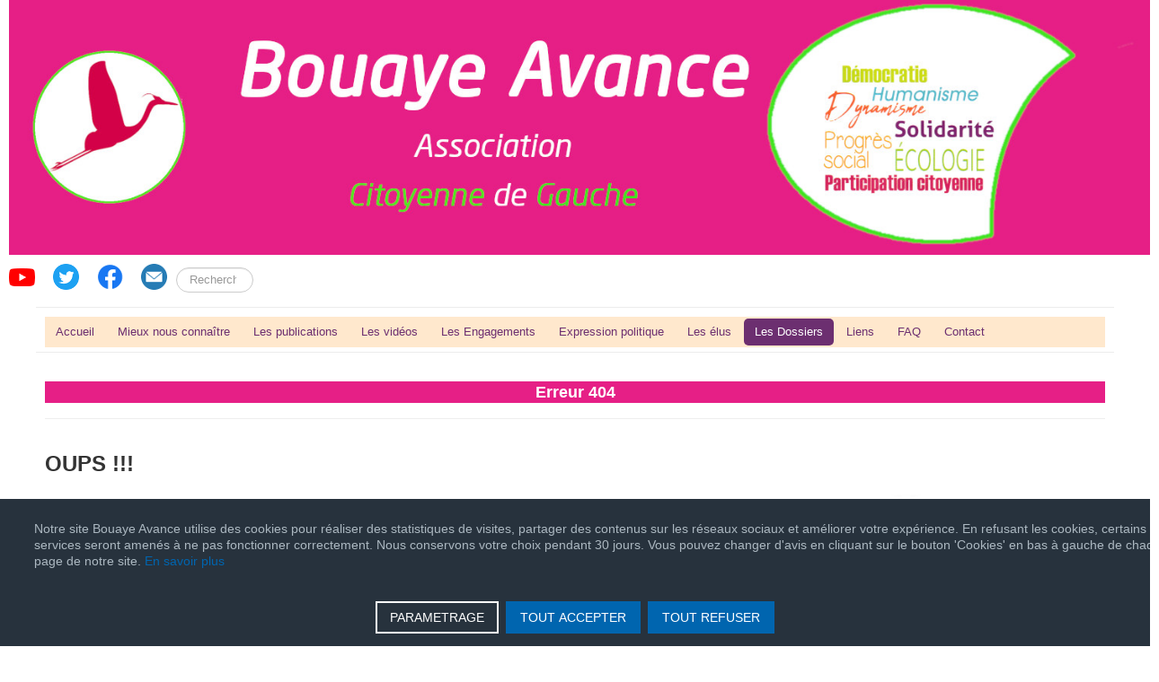

--- FILE ---
content_type: text/html; charset=utf-8
request_url: https://www.bouaye-avance.fr/les-dossiers/26-informations/23-erreur-404
body_size: 8785
content:
<!DOCTYPE html>
<html lang="fr-fr" dir="ltr">
<head>
	<meta charset="utf-8" />
	<base href="https://www.bouaye-avance.fr/les-dossiers/26-informations/23-erreur-404" />
	<meta name="keywords" content="Erreur 404" />
	<meta name="og:title" content="Erreur 404" />
	<meta name="og:type" content="article" />
	<meta name="og:image" content="https://www.bouaye-avance.fr/images/stories/informations/Sans rancune.jpg" />
	<meta name="og:url" content="https://www.bouaye-avance.fr/les-dossiers/26-informations/23-erreur-404" />
	<meta name="og:site_name" content="Bouaye Avance" />
	<meta name="og:description" content="Page affichée en cas d'erreur 404. Ce que vous cherchez a probablement été déplacé : utilisez le menu principal." />
	<meta name="author" content="Bouaye Avance" />
	<meta name="robots" content="max-snippet:-1, max-image-preview:large, max-video-preview:-1" />
	<meta name="description" content="Page affichée en cas d'erreur 404. Ce que vous cherchez a probablement été déplacé : utilisez le menu principal." />
	<meta name="generator" content="Joomla! - Open Source Content Management" />
	<title>Bouaye Avance - Erreur 404</title>
	<link href="/templates/BA/favicon.ico" rel="shortcut icon" type="image/vnd.microsoft.icon" />
	<link href="https://www.bouaye-avance.fr/component/search/?Itemid=111&amp;catid=26&amp;id=23&amp;format=opensearch" rel="search" title="Valider Bouaye Avance" type="application/opensearchdescription+xml" />
	<link href="https://www.bouaye-avance.fr/plugins/editors/dropeditor/dropeditor.css" rel="stylesheet" />
	<link href="https://www.bouaye-avance.fr/media/dropeditor/customstyles.css" rel="stylesheet" />
	<link href="https://www.bouaye-avance.fr/media/dropeditor/titlestyles.css" rel="stylesheet" />
	<link href="/media/plg_system_jcemediabox/css/jcemediabox.min.css?8aff1a0a822f1fd4a34a34e5adf5d86b" rel="stylesheet" />
	<link href="/media/com_jce/site/css/content.min.css?badb4208be409b1335b815dde676300e" rel="stylesheet" />
	<link href="/templates/BA/css/template.css?aade3e0573a4095321766c6167839f48" rel="stylesheet" async="async" />
	<link href="https://fonts.NotAllowedScript6980ae372f6c2googleapis.com/css?family=Open+Sans" rel="stylesheet" />
	<link href="/templates/BA/css/user.css?aade3e0573a4095321766c6167839f48" rel="stylesheet" async="async" />
	<link href="/plugins/system/mediabox_ck/assets/mediaboxck.css?ver=2.6.0" rel="stylesheet" />
	<link href="https://www.bouaye-avance.fr/media/mod_advanced_cookies/css/style_front-end.css" rel="stylesheet" />
	<style>

	h1, h2, h3, h4, h5, h6, .site-title {
		font-family: 'Open Sans', sans-serif;
	}
	body.site {
		
		background-color: #d68e2f;
	}
	a {
		color: #6c2f70;
	}
	.nav-list > .active > a,
	.nav-list > .active > a:hover,
	.dropdown-menu li > a:hover,
	.dropdown-menu .active > a,
	.dropdown-menu .active > a:hover,
	.nav-pills > .active > a,
	.nav-pills > .active > a:hover,
	.btn-primary {
		background: #6c2f70;
	}
			#mbCenter, #mbToolbar {
	background-color: #1a1a1a;
	-webkit-border-radius: 10px;
	-khtml-border-radius: 10px;
	-moz-border-radius: 10px;
	border-radius: 10px;
	-webkit-box-shadow: 0px 5px 20px rgba(0,0,0,0.50);
	-khtml-box-shadow: 0px 5px 20px rgba(0,0,0,0.50);
	-moz-box-shadow: 0px 5px 20px rgba(0,0,0,0.50);
	box-shadow: 0px 5px 20px rgba(0,0,0,0.50);
	/* For IE 8 */
	-ms-filter: "progid:DXImageTransform.Microsoft.Shadow(Strength=5, Direction=180, Color='#000000')";
	/* For IE 5.5 - 7 */
	filter: progid:DXImageTransform.Microsoft.Shadow(Strength=5, Direction=180, Color='#000000');
	}
	
	#mbOverlay {
		background-color: #000;
		
	}
	
	#mbCenter.mbLoading {
		background-color: #1a1a1a;
	}
	
	#mbBottom {
		color: #999;
	}
	
	#mbTitle, #mbPrevLink, #mbNextLink, #mbCloseLink, #mbPlayLink, #mbPauseLink, #mbZoomMinus, #mbZoomValue, #mbZoomPlus {
		color: #fff;
	}
		.hob_banner{bottom : 0!important;-webkit-animation-name: animatedown;-webkit-animation-duration: 0.8s;animation-name: animatedown;animation-duration: 0.8s}.hob_banner{background-color: #27323d!important;}.text_banner{color:#acb8c1!important;}.info_link{color:#0065af!important;}#hob_copyright{color:#acb8c1!important;}#hob_copyright a{color:#0065af!important;}.btn_ok{background-color: #0065af!important;border: 2px solid#0065af!important;color:#ffffff!important;}.btn_ok:hover{filter: opacity(50%);background-color: #0065af!important;border: 2px solid#0065af!important;color:#ffffff!important;}.btn_deny{background-color: #0065af!important;border: 2px solid#0065af!important;color:#ffffff!important;}.btn_deny:hover{filter: opacity(50%);background-color: #0065af!important;border: 2px solid#0065af!important;color:#ffffff!important;}.btn_settings{background-color: #27323d!important;border: 2px solid#ffffff!important;color:#ffffff!important;}.btn_settings:hover{filter: opacity(50%);background-color: #27323d!important;border: 2px solid#ffffff!important;color:#ffffff!important;}#setting_btn{background-color: #0065af!important;border: 2px solid#0065af!important;color:#ffffff!important;}.btn_settings:hover{}.hob_modal-header{background-color: #27323d!important;}#modalLabel{color:#acb8c1!important;}#setting{left: 10px; position: fixed;}.hob_modal-content{max-width: 960px;}div.mod_search108 input[type="search"]{ width:auto; }
	</style>
	<script type="application/json" class="joomla-script-options new">{"csrf.token":"8c183821129b918b5827e22ce8f47478","system.paths":{"root":"","base":""},"joomla.jtext":{"MEDIABOXCK_SHARE":"Partager","MEDIABOXCK_EMAIL":"Email"},"hobrgpdparams":["1","1","1","1","1","1","1","1","1","1","1","1","1","1","0","1","1"],"hobrgpdexpiration":"30","cookie_validation":false,"service":"[base64]"}</script>
	<script src="/media/jui/js/jquery.min.js?aade3e0573a4095321766c6167839f48"></script>
	<script src="/media/jui/js/jquery-noconflict.js?aade3e0573a4095321766c6167839f48"></script>
	<script src="/media/jui/js/jquery-migrate.min.js?aade3e0573a4095321766c6167839f48"></script>
	<script src="/media/system/js/caption.js?aade3e0573a4095321766c6167839f48"></script>
	<script src="/media/system/js/core.js?aade3e0573a4095321766c6167839f48"></script>
	<script src="/media/plg_system_jcemediabox/js/jcemediabox.min.js?8aff1a0a822f1fd4a34a34e5adf5d86b"></script>
	<script src="/media/jui/js/bootstrap.min.js?aade3e0573a4095321766c6167839f48"></script>
	<script src="/templates/BA/js/template.js?aade3e0573a4095321766c6167839f48" async></script>
	<script src="/media/jui/js/html5.js?aade3e0573a4095321766c6167839f48" async conditional="lt IE 9"></script>
	<script src="/plugins/system/mediabox_ck/assets/mediaboxck.min.js?ver=2.7.1"></script>
	<script src="https://www.bouaye-avance.fr/media/mod_advanced_cookies/js/hobrgpdscript.js"></script>
	<!--[if lt IE 9]><script src="/media/system/js/html5fallback.js?aade3e0573a4095321766c6167839f48"></script><![endif]-->
	<script>
jQuery(window).on('load',  function() {
				new JCaption('img.caption');
			});jQuery(document).ready(function(){WfMediabox.init({"base":"\/","theme":"standard","width":"","height":"","lightbox":0,"shadowbox":0,"icons":1,"overlay":1,"overlay_opacity":0,"overlay_color":"","transition_speed":300,"close":2,"scrolling":"fixed","labels":{"close":"Fermer","next":"Suivant","previous":"Pr\u00e9c\u00e9dent","cancel":"Annuler","numbers":"{{numbers}}","numbers_count":"{{current}} sur {{total}}","download":"T\u00e9l\u00e9charger"},"swipe":true});});
						Mediabox.scanPage = function() {
							var links = jQuery('a').filter(function(i) {
								if ( jQuery(this).attr('rel') 
										&& jQuery(this).data('mediaboxck_done') != '1') {
									var patt = new RegExp(/^lightbox/i);
									return patt.test(jQuery(this).attr('rel'));
								}
							});
							if (! links.length) return false;

							new Mediaboxck(links, {
								overlayOpacity : 	0.7,
								resizeOpening : 	1,
								resizeDuration : 	240,
								initialWidth : 		320,
								initialHeight : 	180,
								fullWidth : 		'0',
								defaultWidth : 		'640',
								defaultHeight : 	'360',
								showCaption : 		1,
								showCounter : 		1,
								loop : 				0,
								isMobileEnable: 	1,
								// mobileDetection: 	'resolution',
								isMobile: 			false,
								mobileResolution: 	'640',
								attribType :		'rel',
								showToolbar :		'0',
								diapoTime :			'3000',
								diapoAutoplay :		'0',
								toolbarSize :		'normal',
								medialoop :		false,
								showZoom :		0,
								share :		0,
								theme :		'default',
								counterText: '({x} de {y})',
							}, null, function(curlink, el) {
								var rel0 = curlink.rel.replace(/[[]|]/gi," ");
								var relsize = rel0.split(" ");
								return (curlink == el) || ((curlink.rel.length > 8) && el.rel.match(relsize[1]));
							});
						};
					jQuery(document).ready(function(){
						Mediabox.scanPage();
					});

	</script>
	<!-- Start: Google Structured Data -->
			 <script type="application/ld+json" data-type="gsd"> { "@context": "https://schema.org", "@type": "BreadcrumbList", "itemListElement": [ { "@type": "ListItem", "position": 1, "name": "Bouaye Avance", "item": "https://www.bouaye-avance.fr/" }, { "@type": "ListItem", "position": 2, "name": "Les Dossiers", "item": "https://www.bouaye-avance.fr/les-dossiers" }, { "@type": "ListItem", "position": 3, "name": "Informations", "item": "https://www.bouaye-avance.fr/les-dossiers/26-informations" }, { "@type": "ListItem", "position": 4, "name": "Erreur 404", "item": "https://www.bouaye-avance.fr/les-dossiers/26-informations/23-erreur-404" } ] } </script>
			<!-- End: Google Structured Data -->

	<meta name="viewport" content="width=device-width, initial-scale=1.0" />
</head>


<body class="site com_content view-article no-layout no-task itemid-111 fluid">
	<!-- Body -->
	<div class="body" id="top">
		<div class="container-fluid">
			<!-- Header-->
			<!-- Header-->
			<a class="el-entete" title="Revenir à l'accueil" href="/">
						<img src="/images/stories/Header/Nouveau_logo_6.jpg" alt="Bouaye Avance" />                          
              	</a>                    
               <Contact>
					<div id="res">
					

<div class="custom"  >
	<p style="text-align: center;"><span style="font-size: 14pt;"><a title="Chaine Youtube de Bouaye Avance" href="https://www.youtube.com/channel/UC9oN6ZHAd_lcA5bvhg3hDTg"><img style="margin: 10px;" title="Chaine Youtube de Bouaye Avance" src="/images/stories/Contacts/youtube.png" alt="bouton YouTube" width="29" height="29" /></a><a title="Twitter de Bouaye Avance" href="https://NotAllowedScript6980ae374245ctwitter.com/BouayeAvance" target="_blank" rel="noopener noreferrer"><img style="margin: 10px;" title="Twitter de Bouaye Avance" src="/images/stories/Contacts/Twitter.png" alt="Bouton Twitter" width="29" height="29" /></a><a title="facebook de Bouaye Avance" href="https://www.NotAllowedScript6980ae374217dfacebook.com/BouayeAvance/?pnref=story.unseen-section" target="_blank" rel="noopener noreferrer"><img style="margin: 10px;" title="facebook de Bouaye Avance" src="/images/stories/Contacts/Facebook.png" alt="Bouton facebook" width="29" height="29" /></a></span><span style="font-size: 14pt;"><a title="Formulaire de contact de Bouaye Avance" href="/contact"><img style="margin: 10px;" title="Formulaire de contact" src="/images/stories/Contacts/mail.png" alt="Bouton courriel" width="29" height="29" /></a></span></p></div>
 
					</div>
					<p> </p>
					<div id="Rech">
							<div class="moduletable_Rech">
						<div class="search_Rech mod_search108">
	<form action="/les-dossiers" method="post" class="form-inline" role="search">
		<label for="mod-search-searchword108" class="element-invisible">Rechercher</label> <input name="searchword" id="mod-search-searchword108" maxlength="200"  class="inputbox search-query input-medium" type="search" size="6" placeholder="Recherche" />		<input type="hidden" name="task" value="search" />
		<input type="hidden" name="option" value="com_search" />
		<input type="hidden" name="Itemid" value="111" />
	</form>
</div>
		</div>
	 
					</div>
				</Contact>                  
			 </header>
			<!-- Fin Header-->
			
			<div id="Corps">
			
				<nav class="navigation" id="menus" role="">
						<div class="navbar pull-left">
							<a class="btn btn-navbar collapsed" data-toggle="collapse" data-target=".nav-collapse">
								<span class="element-invisible">TPL_PROTOSTAR_TOGGLE_MENU</span>
								<span class="icon-bar"></span>
								<span class="icon-bar"></span>
								<span class="icon-bar"></span>
							</a>
						</div>
						<label></label>
						
						<div class="nav-collapse">
							<ul class="nav menu nav-pills mod-list">
<li class="item-108 default"><a href="/" title="Les actualités et les articles en vedette de Bouaye Avance">Accueil</a></li><li class="item-364"><a href="/nous-connaitre-et-connaitre-bouaye" >Mieux nous connaître</a></li><li class="item-110"><a href="/les-publications" title="Le petit journal citoyen de Bouaye Avance">Les publications</a></li><li class="item-127"><a href="/les-videos" title="Sélection de vidéos du Conseil municipal">Les vidéos</a></li><li class="item-128"><a href="/les-engagements" title="Suivi annuel des engagements de la municipalité">Les Engagements</a></li><li class="item-172"><a href="/expression-politique" title="Articles de la gauche boscéenne dans le journal municipal">Expression politique</a></li><li class="item-114"><a href="/les-elus" title="Les adjoints et Conseillers municipaux de gauche">Les élus</a></li><li class="item-111 current active"><a href="/les-dossiers" title="Sujets municipaux détaillés du point de vue de la gauche boscéenne">Les Dossiers</a></li><li class="item-165"><a href="/liens" title="Sélection de liens Internet institutionnels ou pas">Liens</a></li><li class="item-192"><a href="/foire-aux-questions" title="Questions fréquentes">FAQ</a></li><li class="item-166"><a href="/contact" title="Écrire à Bouaye Avance est gratuit et sans danger !">Contact</a></li></ul>

<div class="custom">
    
    <div id="cookie_banner" class="hob_banner">
        <div class="block_1">
            <p class="text_banner">Notre site Bouaye Avance utilise des cookies pour réaliser des statistiques de visites, partager des contenus sur les réseaux sociaux et améliorer votre expérience. En refusant les cookies, certains services seront amenés à ne pas fonctionner correctement. Nous conservons votre choix pendant 30 jours. Vous pouvez changer d&#039;avis en cliquant sur le bouton &#039;Cookies&#039; en bas à gauche de chaque page de notre site. <a class="info_link" href="#">En savoir plus</a></p><br/>
        </div>
        <div class="block_2">
            <button id="hob_Modal_btn" class="button_custom btn_settings"
                    class="button_custom btn_settings">PARAMETRAGE</button>

            <button id="accept_all_g"
                    class="button_custom btn_ok">TOUT ACCEPTER</button>
            <button id="refuse_all_g" class="button_custom btn_deny"
                    aria-hidden="true">TOUT REFUSER</button>
        </div>
    </div>
</div>
<!-- The Modal -->
<div id="hob_Modal" class="hob_modal">

    <!-- Modal content -->
    <div class="hob_modal-content">
        <div class="hob_modal-header">
            <h3 id="modalLabel">Paramétrages de cookies</h3>
            <span class="hob_close">&times;</span>
        </div>
        <div class="hob_modal-body">
            <div class="tab">
                <button class="tablinks" onclick="openCookie(event, 'cookies1')"
                        id="defaultOpen">Cookies fonctionnels                </button>
                <button class="tablinks"
                        onclick="openCookie(event, 'cookies2')">Mesure d'audience</button>
                <button class="tablinks"
                        onclick="openCookie(event, 'cookies3')">Contenus interactifs</button>
                <button class="tablinks"
                        onclick="openCookie(event, 'cookies4')">Réseaux sociaux/Vidéos</button>
                <button class="tablinks"
                        onclick="openCookie(event, 'cookies5')">Autres cookies</button>
                                                    <button class="tablinks"
                            onclick="openCookie(event, 'cookies6')">Session</button>
            </div>

            <div id="cookies1" class="tabcontent">
                <h3>Cookies fonctionnels</h3>
                <div><p>Ce site utilise des cookies pour assurer son bon fonctionnement et ne peuvent pas être désactivés de nos systèmes. Nous ne les utilisons pas à des fins publicitaires. Si ces cookies sont bloqués, certaines parties du site ne pourront pas fonctionner.</p></div>

                    <span style="display: none;" class="switch">
                    <input style="display: none;" id="param_switch_1" hidden checked type="checkbox"/>
                    <label style="display: none;" for="param_switch_1" hidden class="hob_modal_slider round"></label>
                    </span>
            </div>

            <div id="cookies2" class="tabcontent">
                <h3>Mesure d'audience</h3>
                <p><p>Ce site utilise des cookies de mesure et d’analyse d’audience, tels que Google Analytics et Google Ads, afin d’évaluer et d’améliorer notre site internet.</p></p>
                    <span class="switch">
                        <input id="param_switch_2" type="checkbox"/>
                    <label for="param_switch_2" class="hob_modal_slider round"></label>
                    </span>
                <ul class="unstyled service_list">                        <li class="service_intro">Google Analytics <button type="button" class="btn hob_googleanalytics">+</button>
                            <div style="display: none;" id="hob_googleanalytics" class="collapse_text"> <br/>
                            	<a style="color: #0065af!important;" href="https://policies.google.com/technologies/cookies?hl=fr">
                            		Voir le site officiel                            	</a>
                            </div>
                        </li>
                                        	                        <li class="service_intro">&#71;oogle Ads <button type="button" class="btn hob_googleads">+</button>
							<div style="display: none;" id="hob_googleads" class="collapse_text"> <br/>
                            	<a style="color: #0065af!important;" href="https://policies.google.com/technologies/cookies?hl=fr">
                            		Voir le site officiel                            	</a>
                            </div>
                        </li>
                                     </ul>
            </div>
            <div id="cookies3" class="tabcontent">
                <h3>Contenus interactifs</h3>
                <p><p>Ce site utilise des composants tiers, tels que NotAllowedScript6980ae373deecReCAPTCHA, Google NotAllowedScript6980ae373dd12Maps, MailChimp ou Calameo, qui peuvent déposer des cookies sur votre machine. Si vous décider de bloquer un composant, le contenu ne s’affichera pas</p></p>
                <div>
                    <span class="switch">
                        <input id="param_switch_3" type="checkbox"/>
                        <label for="param_switch_3" class="hob_modal_slider round"></label>
                    </span>
                </div>
                <ul class="unstyled service_list"><li class="service_intro">&#71;oogle &#77;aps 
                                                   <button type="button" class="btn hob_google_maps">+</button>
                                                   <div style="display: none;" id="hob_google_maps" class="collapse_text"> Pour en savoir plus, cliquez sur le lien. <br/>
                                                   <a style="color: #0065af!important;" href="https://policies.google.com/technologies/cookies?hl=fr">Voir le site officiel</a>
                                                   </div>
                                                   </li><li class="service_intro">Calameo 
                                                 <button type="button" class="btn hob_calameo" >+</button>
                                                   <div style="display: none;" id="hob_calameo" class="collapse_text"> Pour en savoir plus, cliquez sur le lien.<br/>
                                                    <a style="color: #0065af!important;" href="https://fr.NotAllowedScript6980ae373de2dcalameo.com/privacy#what">Voir le site officiel</a></div></li><li class="service_intro">re&#67;aptcha V2
                                                 <button type="button" class="btn hob_recaptchav2">+</button>
                                                   <div style="display: none;" id="hob_recaptchav2" class="collapse_text"> Pour en savoir plus, cliquez sur le lien.<br/>
                                                   <a style="color: #0065af!important;" href="https://policies.google.com/technologies/cookies?hl=fr">Voir le site officiel</a></div></li><li class="service_intro">re&#67;aptcha V3 <button type="button" class="btn hob_recaptchav3">+</button>
                                                   <div style="display: none;" id="hob_recaptchav3" class="collapse_text"> Pour en savoir plus, cliquez sur le lien.<br/>
                                                   <a style="color: #0065af!important;" href="https://policies.google.com/technologies/cookies?hl=fr">Voir le site officiel</a> </div></li><li class="service_intro">ChatBot <button type="button" class="btn hob_chatbot">+</button>
                                                   <div style="display: none;" id="hob_chatbot" class="collapse_text"> Texte de description ChatBot </div></li><li class="service_intro">MailChimp <button type="button" class="btn hob_mailchimp">+</button>
                                                   <div style="display: none;" id="hob_mailchimp" class="collapse_text"> Pour en savoir plus, cliquez sur le lien.<br/>
                                                    <a style="color: #0065af!important;" href="https://NotAllowedScript6980ae37420c0mailchimp.com/legal/privacy/">Voir le site officiel</a></div></li></ul>

            </div>
            <div id="cookies4" class="tabcontent">
                <h3>Réseaux sociaux/Vidéos</h3>
                <p><p>Des plug-ins de réseaux sociaux et de vidéos, qui exploitent des cookies, sont présents sur ce site web. Ils permettent d’améliorer la convivialité et la promotion du site grâce à différentes interactions sociales.</p></p>
                <div>
                    <span class="switch">
                        <input id="param_switch_4" type="checkbox"/>
                        <label for="param_switch_4" class="hob_modal_slider round"></label>
                    </span>
                </div>
                <ul class="unstyled service_list"><li class="service_intro">Facebook
                                                    <button type="button" class="btn hob_facebook">+</button>
                                                       <div style="display: none;" id="hob_facebook" class="collapse_text"> Pour en savoir plus, cliquez sur le lien.<br/>
                                                       <a style="color: #0065af!important;" href="https://www.NotAllowedScript6980ae374217dfacebook.com/policies/cookies/">Voir le site officiel</a></div></li><li class="service_intro">Twitter
                                                    <button type="button" class="btn hob_twitter">+</button>
                                                       <div style="display: none;" id="hob_twitter" class="collapse_text"> Pour en savoir plus, cliquez sur le lien.<br/>
                                                        <a style="color: #0065af!important;" href="https://help.NotAllowedScript6980ae374245ctwitter.com/fr/rules-and-policies/twitter-cookies">Voir le site officiel</a></div></li><li class="service_intro">&#71;ooglePlus
                                                    <button type="button" class="btn hob_googleplus">+</button>
                                                       <div style="display: none;" id="hob_googleplus" class="collapse_text"> Pour en savoir plus, cliquez sur le lien.<br/>
                                                       <a style="color: #0065af!important;" href="https://policies.google.com/technologies/cookies?hl=fr">Voir le site officiel</a> </div></li><li class="service_intro">LinkedIn
                                                    <button type="button" class="btn hob_linkedin">+</button>
                                                       <div style="display: none;" id="hob_linkedin" class="collapse_text"> Pour en savoir plus, cliquez sur le lien.<br/>
                                                        <a style="color: #0065af!important;" href="https://www.NotAllowedScript6980ae37423b0linkedin.com/legal/cookie-policy">Voir le site officiel</a></div></li><li class="service_intro">Pinterest
                                                    <button type="button" class="btn hob_pintrest">+</button>
                                                       <div style="display: none;" id="hob_pintrest" class="collapse_text"> Pour en savoir plus, cliquez sur le lien.<br/>
                                                       <a style="color: #0065af!important;" href="https://policy.NotAllowedScript6980ae37427b9pinterest.com/fr/cookies">Voir le site officiel</a></div></li><li class="service_intro">Instagram
                                                    <button type="button" class="btn hob_instagram">+</button>
                                                       <div style="display: none;" id="hob_instagram" class="collapse_text"> Pour en savoir plus, cliquez sur le lien.<br/>
                                                        <a style="color: #0065af!important;" href="https://help.NotAllowedScript6980ae37426c2instagram.com/1896641480634370">Voir le site officiel</a></div></li><li class="service_intro">Vimeo
                                                    <button type="button" class="btn hob_vimeo">+</button>
                                                       <div style="display: none;" id="hob_vimeo" class="collapse_text"> Pour en savoir plus, cliquez sur le lien.<br/>
                                                        <a style="color: #0065af!important;" href="https://NotAllowedScript6980ae374285bvimeo.com/cookie_policy">Voir le site officiel</a></div></li><li class="service_intro">Dailymotion
                                                    <button type="button" class="btn hob_dailymotion">+</button>
                                                       <div style="display: none;" id="hob_dailymotion" class="collapse_text"> Pour en savoir plus, cliquez sur le lien.<br/>
                                                       <a style="color: #0065af!important;" href="https://www.NotAllowedScript6980ae3742920dailymotion.com/legal/cookiemanagement">Voir le site officiel</a></div></li></ul>
            </div>
            

            <div id="cookies6" class="tabcontent">
                <div>
                <h3>Session</h3>
                </div>
                <div>
                    <div class="alert alert-warning">
                                <button type="button" class="close" data-dismiss="alert">&times;</button>
                               Veuillez vous connecter pour voir vos activités!
                              </div>                </div>
            </div>

            <div id="cookies5" class="tabcontent">
                <h3>Autres cookies</h3>
                <p><p>Ce site web utilise un certain nombre de cookies pour gérer, par exemple, les sessions utilisateurs.</p></p>
                <span class="switch">
                    <input id="param_switch_5" type="checkbox"/>
                    <label for="param_switch_5" class="hob_modal_slider round"></label>
                </span>
            </div>
        </div>
        
        <div id="hob_feet" class="hob_modal-footer">
            <button id="accept_all"
                    class="button_custom accepter_tous">Accepter tous cookies</button>
            <button id="refuse_all" class="button_custom refuse_tous"
                    aria-hidden="true">Refuser tous cookies</button>
            <button id="validation"
                    class="button_custom valider">Valider</button>
        </div>
    </div>
</div>
<script>
    function openCookie(evt, cookieName) {
        var i;
        var tabcontent = document.getElementsByClassName("tabcontent");
        for (i = 0; i < tabcontent.length; i++) {
            tabcontent[i].style.display = "none";
        }
        var tablinks = document.getElementsByClassName("tablinks");
        for (i = 0; i < tablinks.length; i++) {
            tablinks[i].className = tablinks[i].className.replace(" active", "");
        }
        document.getElementById(cookieName).style.display = "block";
        evt.currentTarget.className += " active";
    }
    document.getElementById('cookies1').style.display = "block";
</script>
						</div>
						
						
					
				<!-- Menu horizontal-->
				
				<!-- 		<div class="moduletable">
						<div aria-label="Breadcrumbs" role="navigation">
	<ul itemscope itemtype="https://schema.org/BreadcrumbList" class="breadcrumb">
					<li class="active">
				<span class="divider icon-location"></span>
			</li>
		
						<li itemprop="itemListElement" itemscope itemtype="https://schema.org/ListItem">
											<a itemprop="item" href="/" class="pathway"><span itemprop="name">Accueil</span></a>
					
											<span class="divider">
							<img src="/media/system/images/arrow.png" alt="" />						</span>
										<meta itemprop="position" content="1">
				</li>
							<li itemprop="itemListElement" itemscope itemtype="https://schema.org/ListItem">
											<a itemprop="item" href="/les-dossiers" class="pathway"><span itemprop="name">Les Dossiers</span></a>
					
											<span class="divider">
							<img src="/media/system/images/arrow.png" alt="" />						</span>
										<meta itemprop="position" content="2">
				</li>
							<li itemprop="itemListElement" itemscope itemtype="https://schema.org/ListItem">
											<a itemprop="item" href="/les-dossiers/26-informations" class="pathway"><span itemprop="name">Informations</span></a>
					
											<span class="divider">
							<img src="/media/system/images/arrow.png" alt="" />						</span>
										<meta itemprop="position" content="3">
				</li>
							<li itemprop="itemListElement" itemscope itemtype="https://schema.org/ListItem" class="active">
					<span itemprop="name">
						Erreur 404					</span>
					<meta itemprop="position" content="4">
				</li>
				</ul>
</div>
		</div>
	 -->
				</nav>
				
				<div class="row-fluid">
					
					<main id="content" role="" class="span12">
						<!-- Begin Content -->
						
						<div id="system-message-container">
	</div>

						<div class="item-page" itemscope itemtype="https://schema.org/Article">
	<meta itemprop="inLanguage" content="fr-FR" />
	
		
			<div class="page-header">
		<h2 itemprop="headline">
			Erreur 404		</h2>
							</div>
					
		
	
	
		
								<div itemprop="articleBody">
		<p> </p>
<h3 style="text-align: left;"><span style="font-size: 18pt;">OUPS !!!</span></h3>
<p style="text-align: right;"> <img title="Ça aurait pu être pire !" src="/images/stories/informations/Sans rancune.jpg" alt="Bonhomme sympa qui s'excuse" width="300" /></p>
<p><span style="font-size: 14pt;">Ce que vous cherchez n'existe plus,</span></p>
<p><span style="font-size: 14pt;">ou bien votre requête comporte une erreur...</span></p>
<p><span style="font-size: 14pt;">(certaines de nos URL ont été réécrites à l'occasion d'une mise à jour du site)</span></p>
<p><span style="font-size: 14pt;"> </span></p>
<p><span style="font-size: 14pt;">Vous pouvez néanmoins poursuivre votre navigation sur notre site</span></p>
<p><span style="font-size: 14pt;">à l'aide du menu principal : vous allez trouver dans les dossiers, c'est sûr !</span></p> 	</div>

	
							</div>
						<div class="clearfix"></div> 
						
						<!-- End Content -->
					</main>
					
				</div>
			</div>	
		</div>
	</div>
	<!-- Footer -->
	<footer class="footer" role="contentinfo">
		<div class="container-fluid">
		
<div id="pied_de_page">
	
	<div>	
	

<div class="custom"  >
	<p style="text-align: center;"><span style="font-size: 14pt;"><a title="Chaine Youtube de Bouaye Avance" href="https://www.youtube.com/channel/UC9oN6ZHAd_lcA5bvhg3hDTg"><img style="margin: 10px;" title="Chaine Youtube de Bouaye Avance" src="/images/stories/Contacts/youtube.png" alt="bouton YouTube" width="29" height="29" /></a><a title="Twitter de Bouaye Avance" href="https://NotAllowedScript6980ae374245ctwitter.com/BouayeAvance" target="_blank" rel="noopener noreferrer"><img style="margin: 10px;" title="Twitter de Bouaye Avance" src="/images/stories/Contacts/Twitter.png" alt="Bouton Twitter" width="29" height="29" /></a><a title="facebook de Bouaye Avance" href="https://www.NotAllowedScript6980ae374217dfacebook.com/BouayeAvance/?pnref=story.unseen-section" target="_blank" rel="noopener noreferrer"><img style="margin: 10px;" title="facebook de Bouaye Avance" src="/images/stories/Contacts/Facebook.png" alt="Bouton facebook" width="29" height="29" /></a></span><span style="font-size: 14pt;"><a title="Formulaire de contact de Bouaye Avance" href="/contact"><img style="margin: 10px;" title="Formulaire de contact" src="/images/stories/Contacts/mail.png" alt="Bouton courriel" width="29" height="29" /></a></span></p></div>
 
	<p>
	&copy; 2026 Bouaye Avance			</p>
	</div>
	
		
	

<div class="custom"  >
	<p> </p>
<p><a title="Mentions légales du site Internet de Bouaye Avance" href="/46-mentions-légales"><img title="Mentions légales du site Internet de Bouaye Avance" src="/images/stories/informations/mentions.png" alt="Mentions légales" width="140" height="34" /></a> <a title="Plan du site bouaye-avance.fr" href="/component/osmap/?view=html&amp;id=1"><img title="Voir le plan du site" src="/images/stories/informations/plan.png" alt="Lien vers le plan du site" width="100" height="35" /></a></p></div>

	

		</footer>
	

<!-- Début masquage GOOGLE ANALYTIS  
<script async src="https://www.NotAllowedScript6980ae372f5c0googletagmanager.com/gtag/js?id=UA-2852127-4"></script>
<script>
  window.dataLayer = window.dataLayer || [];
  function gtag(){dataLayer.push(arguments);}
  gtag('js', new Date());

  gtag('config', 'UA-2852127-4');
</script>
Fin masquage GOOGLE ANALYTIS -->
</body>
</html>


--- FILE ---
content_type: text/css
request_url: https://www.bouaye-avance.fr/templates/BA/css/user.css?aade3e0573a4095321766c6167839f48
body_size: 2452
content:
/* style pour l'affichage des engagements*/
.legende 
{ 
  
    border-radius: 25px;
    background-color: #f5f5f5;
}

.Sui_Eng
{
	 border-radius: 25px;
    background-color: #f5f5f5;
}
.img_eng{
max-width: fit-content;
	width: auto \9;
	height: auto;
	vertical-align: middle;
	border: 0;
	-ms-interpolation-mode: bicubic;
}





#essai
{
  color: red ;
  background-color: white ;
  /*text-align:center ;*/
  width: 50px;
}
/* style grid engagement */
@media (min-width: 992px)
{
	.nbCol
	{
		
	grid-template-columns: repeat(3, 1fr);	
	}
}

@media (min-width: 768px) and (max-width: 991px)
{
	.nbCol
	{
		
	grid-template-columns: repeat(2, 1fr);	
	}
}

@media (max-width: 768px)
{
	.nbCol
	{
		
	grid-template-columns: repeat(1, 1fr);	
	}
}

/*.Titre_Rub{
padding-top: 20px;
    text-align: center;
    font-weight: bold;
    font-size: 20px;
	margin: 10px;
}*/

.Titre_Rub{
display: grid;
grid-auto-flow: row;
grid-template-columns: 1fr 4fr 1fr;	
text-align: center;
padding: 1em;
margin-top: 1em;
align-items: center;
}

.conteneur-global{
	 border-radius: 20px;
    background-color: #f9e6f1;
}
.conteneur-grid{
    display: grid;   
    gap: 10px;
    grid-auto-flow: row;
    /* grid-auto-columns: 300px 100px; */
    /* border: 2px solid blue; */
    align-items: center;
    padding: 1em;
    border-radius: 20px;
    background-color: #f9e6f1;
}

.div-eng-num
{ 
font-size: 20px;
        font-weight: bold;
    width: 2em;
    height: 2em;
    justify-content: center;
    align-items: center;
    border-radius: 50%;
    display: flex;
   /* background-color: white;*/
	margin-left: 10px;
}
.div-eng-lib
{         /* border: 2px solid red; */
    /* width: 85%; */
    justify-content: left;
    /* align-items: center; */
    border-radius: 25px;
    /* background-color: white; */
    display: flex;
    /* padding-left: 14px; */
    /* padding-right: 14px; */
    height: 89%;
}
.ligne 
{ 
             align-items: center;
    display: inline-grid;
    grid-template-columns: 1fr 100fr;
    gap: 10px;
    padding: 10px;
    /* height: 50%; */
    /* width: auto; */
    border-radius: 25px;
    background-color: #d5d1d4;
}

.res_eng
{ 
             align-items: center;
    display: inline-grid;
	width : 500px;
    grid-template-columns: 1fr 1fr;
    gap: 10px;
    padding: 10px;
    /* height: 50%; */
    /* width: auto; */
    border-radius: 25px;
    background-color: #d5d1d4;
}

.res_eng_cellule
{ 
   justify-content: center;
    display: flex;
}
/* fin style grid engagement*/
		.Termine 
		{
		background-color : #00ff33 ;
		border-style : solid;
		border-color:  #00ff33 ;
		padding-left : 1em;
		padding-right : 1em ;
		border-top-left-radius : 16px ;
		border-bottom-left-radius : 16px ;
		text-align : center;
		width : 33%;
		
		}
		
		.esp
		{ padding-left : 0.25em;
		}
		
		.En_cours {
		background-color :#ff9900 ;
		border-style : solid;
		border-color: #ff9900 ;
		padding-left : 1em;
		padding-right : 1em ;
			width : 33%;
		}
		
		.Non_commence
		{
		background-color : #ffffff;
		border-style : solid;
		border-color: #000000  ;
		padding-left : 1em;
		padding-right : 1em ;
		border-top-right-radius : 16px ;
		border-bottom-right-radius : 16px ;
		width : 33%;
		}
			#Libelle 
		{
		color: white;
		padding-left : 1em;
		padding-right : 1em ;
		border-top-left-radius : 16px ;
		border-bottom-left-radius : 16px ;
		/*width : 33%;*/
		
		}
		#Global_taux
		{
		display : flex;
		 align-items: center;
		   justify-content: center;
		   font-weight : bold ;
		}
		
		#Global_engagement
		{
		display : flex;
		 align-items: center;
		   justify-content: center;
		     font-weight : bold ;
		}
		
		#taux
		{ 
		display : flex;
		text-align: center ;
		 padding-top : 0.5em;
		padding-bottom : 0.5em;
		padding-left :	1em ; 
		padding-right : 1em;
		margin : 5px ;
		width : 500px;
		justify-content: center;
		}
		
		#engagement
		{ 
		display : flex;
	 	padding-top : 0.5em;
		padding-bottom : 0.5em;
		padding-left :	1em ; 
		padding-right : 1em;
		margin : 5px ;
		width : 300px;
		justify-content: left;
		background-color:blue;
		border-radius : 20px;
          align-items: center;
		 }
		
		
		#num_engage_nc
	{ 
			border-radius : 50%;
			background-color : white;
			padding:1em;
			text-align : center;
          width: 1em;
          height: 1em;
        flex-direction: column;
    display: flex;
    justify-content: center;
    align-content: flex-start;
    align-items: center;
        
		}
		#num_engage_ec
		{ 
			border-radius : 50%;
			background-color : #ff9900 ;
			padding:1em;
			text-align : center;
          width: 1em;
          height: 1em;
         flex-direction: column;
    display: flex;
    justify-content: center;
    align-content: flex-start;
    align-items: center;
		}
	#num_engage_term
		{ 
			border-radius : 50%;
			background-color : #00ff33 ;
			padding:1em;
			text-align : center;
          width: 1em;
          height: 1em;
       flex-direction: column;
    display: flex;
    justify-content: center;
    align-content: flex-start;
    align-items: center;
		}
/* Fin style pour l'affichage des engaements*/


#bord_img
{border-radius: 10px;
}
Contact
{display: flex;}

#Rech
{margin-top: 14px;}


h1 { font-size: 2.3em; }
h2 { font-size: 2em; }
h3 { font-size: 1.4em;}
h4 { font-size: 1em; }
h5 { font-size: 1em; }
h6 { font-size: 1em; }

h2[itemprop="name"] 
{ 
	font-size: 1.4em; 
	background-color:#e61f86;
	color:white;
	text-align:center;
}
iframe,
svg {
	max-width: 95%;
}

.span4 {
	padding: 0 10px 0 10px;
}

h2[itemprop="headline"] 
	{ 
	font-size: 1.4em; 
	background-color:#e61f86;
	color:white;
	text-align:center;
}

.site-description {
	font-size: 17px;
line-height: 22px;
font-weight:bold;
color:#6c2F70;
}

.btn{
	color:red;
	background-image:none;
	border:	none;
	background-color:transparent;
	box-shadow:unset;
}
[class^="icon-"], [class*=" icon-"] {
	display: none;
	width: 14px;
	height: 14px;
	margin-right: .25em;
	line-height: 14px;
}

.leading-0 {
	padding: 15px;
	    max-width: 860px;
		margin-top: auto;
		margin-right: auto;
		margin-bottom: 10px;
		margin-left: auto;
}


 .row-fluid .span6	{
	/**border-style:solid;
	border-color:black;*/
	min-height:433px;
		background-color: #f5f5f5;
		padding-top:15px;
		padding-left:5px;
		padding-right:5px;
}
.container-fluid {
    padding-right: 0px;
    padding-left: 0px;
   /**background-color:	#f36a21;*/
 background-color:	white;
}
.footer .container-fluid {
	background-color: #d70e52ff;
	  color: white;
}

main .row-fluid {
	/**border-style:solid;
	border-color:black;*/
	margin-bottom:10px;
}

#entete {
display:flex;
flex-direction:c;
justify-content:space-evenly;
align-items:center;
background-color:#d70e52ff;
padding:5px;
}
.el-entete {

margin-left: 10px;
}

#image_top {
	    background-image: url("/images/stories/header/Mairie_1.jpg");
    height: 100px;
    width: 1000px;
    background-size: 406px;
    background-repeat: no-repeat;
}

#Corps{
/**display:flex;
flex-direction:column;
justify-content:space-between;
align-items:center;
*/
max-width: 1200px;
margin: 0 auto;
background-color:#ffffff;
}

#content {
	padding: 10px;
	}
	
@media (max-width: 767px) {
	#Mairie {
		display:none;
	}
	
}
.moduletable_Rech .form-inline{
display:initial;
}

.search_Rech {
text-align: center;
}	
	
#pied_de_page{
display:flex;
flex-direction:c;
justify-content:space-around;
align-items:center;
background-color:#d70e52ff;
padding:5px;
}
.navbar{
	padding-left:10px;
}

	
.nav-collapse {
	padding-left:10px;
}
	
.navigation .nav-pills{
	background-color: #ffe8cd;
	margin-right:10px;
}

.breadcrumb{
	margin:10px 10px 0 10px;
}
/*#content a {
color: blue;
} */
/* Format ELUS*/
.ELUPH {border-top-left-radius: 10px;
border-top-right-radius: 10px;
width : 100%;}

}

.ELUM {border-top-left-radius: 10px;
border-top-right-radius: 10px;
border: solid;
border-color: yellow;
width : 80%;
}

#bgrow
{
background-color: #93c023;
margin-left:5rem;
margin-right:5rem;

}

#ELUDIV {
text-align: center;
background-color: #93c023;
width : 100%;
padding-bottom: 1rem;
}
#ELUDIV1 {
text-align: center;
background-color: #93c023;
width : 80%;
padding-top: 1rem;
padding-bottom: 1rem;
}
.ptop
{
background-color: white;
border-bottom-left-radius: 10px;
border-bottom-right-radius: 10px;
color: blue;
margin: auto;
width : 100%;
height: 5rem;
}

.p1
{
background-color: white;
border-bottom-left-radius: 10px;
border-bottom-right-radius: 10px;
color: blue;
margin: auto;
width : 100%;
height: 10rem;
}

#video
{autoplay="true";,
}

#video_gauche
		{float: left;
		margin-right: 15px;
		margin-bottom : 15px ;
		}